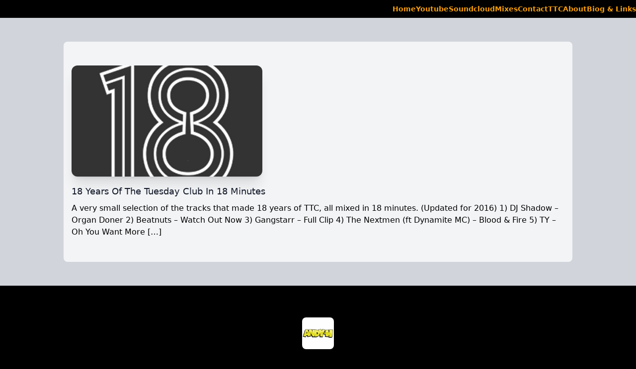

--- FILE ---
content_type: text/html; charset=UTF-8
request_url: https://djandyh.co.uk/18-years-of-ttc/
body_size: 7901
content:
<!DOCTYPE html>
<html lang="en-GB">
<head>
    <meta charset="UTF-8">
    <meta name="viewport" content="width=device-width, initial-scale=1">

    <title>18 Years Of The Tuesday Club In 18 Minutes - DJ Andy HDJ Andy H</title>

    <link rel="stylesheet" href="https://djandyh.co.uk/wp-content/themes/white-label-theme-2025-andyh-child/style.css">

    <link rel="icon" href="https://djandyh.co.uk/wp-content/themes/white-label-theme-2025-andyh-child/images/favicon.ico">
    <link rel="icon" sizes="32x32" href="https://djandyh.co.uk/wp-content/themes/white-label-theme-2025-andyh-child/images/favicon-32.png">
    <link rel="icon" sizes="192x192" href="https://djandyh.co.uk/wp-content/themes/white-label-theme-2025-andyh-child/images/favicon-192.png">
    <link rel="apple-touch-icon" href="https://djandyh.co.uk/wp-content/themes/white-label-theme-2025-andyh-child/images/apple-touch-icon.png">

    <meta name='robots' content='index, follow, max-image-preview:large, max-snippet:-1, max-video-preview:-1' />

	<!-- This site is optimized with the Yoast SEO plugin v26.7 - https://yoast.com/wordpress/plugins/seo/ -->
	<link rel="canonical" href="https://djandyh.co.uk/18-years-of-ttc/" />
	<meta property="og:locale" content="en_GB" />
	<meta property="og:type" content="article" />
	<meta property="og:title" content="18 Years Of The Tuesday Club In 18 Minutes - DJ Andy H" />
	<meta property="og:description" content="A very small selection of the tracks that made 18 years of TTC, all mixed in 18 minutes. (Updated for 2016) 1) DJ Shadow – Organ Doner 2) Beatnuts – Watch Out Now 3) Gangstarr – Full Clip 4) The Nextmen (ft Dynamite MC) – Blood &amp; Fire 5) TY – Oh You Want More [&hellip;]" />
	<meta property="og:url" content="https://djandyh.co.uk/18-years-of-ttc/" />
	<meta property="og:site_name" content="DJ Andy H" />
	<meta property="article:publisher" content="https://www.facebook.com/djandyh" />
	<meta property="article:published_time" content="2016-11-07T21:44:26+00:00" />
	<meta property="article:modified_time" content="2016-11-07T21:45:43+00:00" />
	<meta property="og:image" content="https://djandyh.co.uk/wp-content/uploads/2016/11/18-square.jpg" />
	<meta property="og:image:width" content="600" />
	<meta property="og:image:height" content="600" />
	<meta property="og:image:type" content="image/jpeg" />
	<meta name="author" content="Andy" />
	<meta name="twitter:card" content="summary_large_image" />
	<meta name="twitter:label1" content="Written by" />
	<meta name="twitter:data1" content="Andy" />
	<meta name="twitter:label2" content="Estimated reading time" />
	<meta name="twitter:data2" content="1 minute" />
	<script type="application/ld+json" class="yoast-schema-graph">{"@context":"https://schema.org","@graph":[{"@type":"Article","@id":"https://djandyh.co.uk/18-years-of-ttc/#article","isPartOf":{"@id":"https://djandyh.co.uk/18-years-of-ttc/"},"author":{"name":"Andy","@id":"https://djandyh.co.uk/#/schema/person/24ed8c3cbd9472c8c7cc28e266e9ffd8"},"headline":"18 Years Of The Tuesday Club In 18 Minutes","datePublished":"2016-11-07T21:44:26+00:00","dateModified":"2016-11-07T21:45:43+00:00","mainEntityOfPage":{"@id":"https://djandyh.co.uk/18-years-of-ttc/"},"wordCount":230,"commentCount":0,"publisher":{"@id":"https://djandyh.co.uk/#organization"},"image":{"@id":"https://djandyh.co.uk/18-years-of-ttc/#primaryimage"},"thumbnailUrl":"https://djandyh.co.uk/wp-content/uploads/2016/11/18-square.jpg","keywords":["slider"],"articleSection":["Bass Music","Classic Hip Hop"],"inLanguage":"en-GB","potentialAction":[{"@type":"CommentAction","name":"Comment","target":["https://djandyh.co.uk/18-years-of-ttc/#respond"]}]},{"@type":"WebPage","@id":"https://djandyh.co.uk/18-years-of-ttc/","url":"https://djandyh.co.uk/18-years-of-ttc/","name":"18 Years Of The Tuesday Club In 18 Minutes - DJ Andy H","isPartOf":{"@id":"https://djandyh.co.uk/#website"},"primaryImageOfPage":{"@id":"https://djandyh.co.uk/18-years-of-ttc/#primaryimage"},"image":{"@id":"https://djandyh.co.uk/18-years-of-ttc/#primaryimage"},"thumbnailUrl":"https://djandyh.co.uk/wp-content/uploads/2016/11/18-square.jpg","datePublished":"2016-11-07T21:44:26+00:00","dateModified":"2016-11-07T21:45:43+00:00","breadcrumb":{"@id":"https://djandyh.co.uk/18-years-of-ttc/#breadcrumb"},"inLanguage":"en-GB","potentialAction":[{"@type":"ReadAction","target":["https://djandyh.co.uk/18-years-of-ttc/"]}]},{"@type":"ImageObject","inLanguage":"en-GB","@id":"https://djandyh.co.uk/18-years-of-ttc/#primaryimage","url":"https://djandyh.co.uk/wp-content/uploads/2016/11/18-square.jpg","contentUrl":"https://djandyh.co.uk/wp-content/uploads/2016/11/18-square.jpg","width":600,"height":600},{"@type":"BreadcrumbList","@id":"https://djandyh.co.uk/18-years-of-ttc/#breadcrumb","itemListElement":[{"@type":"ListItem","position":1,"name":"Home","item":"https://djandyh.co.uk/"},{"@type":"ListItem","position":2,"name":"All Posts","item":"https://djandyh.co.uk/all-posts/"},{"@type":"ListItem","position":3,"name":"18 Years Of The Tuesday Club In 18 Minutes"}]},{"@type":"WebSite","@id":"https://djandyh.co.uk/#website","url":"https://djandyh.co.uk/","name":"DJ Andy H - DJ / Producer / Turntablist","description":"Hip Hop &amp; DnB DJ","publisher":{"@id":"https://djandyh.co.uk/#organization"},"potentialAction":[{"@type":"SearchAction","target":{"@type":"EntryPoint","urlTemplate":"https://djandyh.co.uk/?s={search_term_string}"},"query-input":{"@type":"PropertyValueSpecification","valueRequired":true,"valueName":"search_term_string"}}],"inLanguage":"en-GB"},{"@type":"Organization","@id":"https://djandyh.co.uk/#organization","name":"DJ Andy H","url":"https://djandyh.co.uk/","logo":{"@type":"ImageObject","inLanguage":"en-GB","@id":"https://djandyh.co.uk/#/schema/logo/image/","url":"https://djandyh.co.uk/wp-content/uploads/2025/12/cropped-Andy-H-Logo-SquareSMALL.jpg","contentUrl":"https://djandyh.co.uk/wp-content/uploads/2025/12/cropped-Andy-H-Logo-SquareSMALL.jpg","width":512,"height":512,"caption":"DJ Andy H"},"image":{"@id":"https://djandyh.co.uk/#/schema/logo/image/"},"sameAs":["https://www.facebook.com/djandyh"]},{"@type":"Person","@id":"https://djandyh.co.uk/#/schema/person/24ed8c3cbd9472c8c7cc28e266e9ffd8","name":"Andy","image":{"@type":"ImageObject","inLanguage":"en-GB","@id":"https://djandyh.co.uk/#/schema/person/image/","url":"https://secure.gravatar.com/avatar/16dd3c4fe834f4e7caa3243ca2259d431e6bcc15129e624fa75cd51dd63ce1c2?s=96&d=mm&r=g","contentUrl":"https://secure.gravatar.com/avatar/16dd3c4fe834f4e7caa3243ca2259d431e6bcc15129e624fa75cd51dd63ce1c2?s=96&d=mm&r=g","caption":"Andy"},"url":"https://djandyh.co.uk/author/admin/"}]}</script>
	<!-- / Yoast SEO plugin. -->


<link rel='dns-prefetch' href='//www.googletagmanager.com' />
<link rel="alternate" type="application/rss+xml" title="DJ Andy H &raquo; 18 Years Of The Tuesday Club In 18 Minutes Comments Feed" href="https://djandyh.co.uk/18-years-of-ttc/feed/" />
<link rel="alternate" title="oEmbed (JSON)" type="application/json+oembed" href="https://djandyh.co.uk/wp-json/oembed/1.0/embed?url=https%3A%2F%2Fdjandyh.co.uk%2F18-years-of-ttc%2F" />
<link rel="alternate" title="oEmbed (XML)" type="text/xml+oembed" href="https://djandyh.co.uk/wp-json/oembed/1.0/embed?url=https%3A%2F%2Fdjandyh.co.uk%2F18-years-of-ttc%2F&#038;format=xml" />
<style id='wp-img-auto-sizes-contain-inline-css' type='text/css'>
img:is([sizes=auto i],[sizes^="auto," i]){contain-intrinsic-size:3000px 1500px}
/*# sourceURL=wp-img-auto-sizes-contain-inline-css */
</style>

<style id='wp-emoji-styles-inline-css' type='text/css'>

	img.wp-smiley, img.emoji {
		display: inline !important;
		border: none !important;
		box-shadow: none !important;
		height: 1em !important;
		width: 1em !important;
		margin: 0 0.07em !important;
		vertical-align: -0.1em !important;
		background: none !important;
		padding: 0 !important;
	}
/*# sourceURL=wp-emoji-styles-inline-css */
</style>
<link rel='stylesheet' id='wp-block-library-css' href='https://djandyh.co.uk/wp-includes/css/dist/block-library/style.min.css?ver=6.9' type='text/css' media='all' />

<style id='classic-theme-styles-inline-css' type='text/css'>
/*! This file is auto-generated */
.wp-block-button__link{color:#fff;background-color:#32373c;border-radius:9999px;box-shadow:none;text-decoration:none;padding:calc(.667em + 2px) calc(1.333em + 2px);font-size:1.125em}.wp-block-file__button{background:#32373c;color:#fff;text-decoration:none}
/*# sourceURL=/wp-includes/css/classic-themes.min.css */
</style>
<link rel='stylesheet' id='custom-styles-css' href='https://djandyh.co.uk/wp-content/themes/white-label-theme-2025-andyh-child/src/output.css?ver=1.0' type='text/css' media='all' />

<!-- Google tag (gtag.js) snippet added by Site Kit -->
<!-- Google Analytics snippet added by Site Kit -->
<script type="text/javascript" src="https://www.googletagmanager.com/gtag/js?id=GT-TQSV3P" id="google_gtagjs-js" async></script>
<script type="text/javascript" id="google_gtagjs-js-after">
/* <![CDATA[ */
window.dataLayer = window.dataLayer || [];function gtag(){dataLayer.push(arguments);}
gtag("set","linker",{"domains":["djandyh.co.uk"]});
gtag("js", new Date());
gtag("set", "developer_id.dZTNiMT", true);
gtag("config", "GT-TQSV3P");
//# sourceURL=google_gtagjs-js-after
/* ]]> */
</script>
<link rel="https://api.w.org/" href="https://djandyh.co.uk/wp-json/" /><link rel="alternate" title="JSON" type="application/json" href="https://djandyh.co.uk/wp-json/wp/v2/posts/139" /><link rel="EditURI" type="application/rsd+xml" title="RSD" href="https://djandyh.co.uk/xmlrpc.php?rsd" />
<meta name="generator" content="WordPress 6.9" />
<link rel='shortlink' href='https://djandyh.co.uk/?p=139' />
<meta name="generator" content="Site Kit by Google 1.170.0" /><link rel="icon" type="image/png" href="/wp-content/uploads/fbrfg/favicon-96x96.png" sizes="96x96" />
<link rel="icon" type="image/svg+xml" href="/wp-content/uploads/fbrfg/favicon.svg" />
<link rel="shortcut icon" href="/wp-content/uploads/fbrfg/favicon.ico" />
<link rel="apple-touch-icon" sizes="180x180" href="/wp-content/uploads/fbrfg/apple-touch-icon.png" />
<link rel="manifest" href="/wp-content/uploads/fbrfg/site.webmanifest" /><link rel="icon" href="https://djandyh.co.uk/wp-content/uploads/2025/12/cropped-Andy-H-Logo-SquareSMALL-32x32.jpg" sizes="32x32" />
<link rel="icon" href="https://djandyh.co.uk/wp-content/uploads/2025/12/cropped-Andy-H-Logo-SquareSMALL-192x192.jpg" sizes="192x192" />
<link rel="apple-touch-icon" href="https://djandyh.co.uk/wp-content/uploads/2025/12/cropped-Andy-H-Logo-SquareSMALL-180x180.jpg" />
<meta name="msapplication-TileImage" content="https://djandyh.co.uk/wp-content/uploads/2025/12/cropped-Andy-H-Logo-SquareSMALL-270x270.jpg" />
</head>

<body class="wp-singular post-template-default single single-post postid-139 single-format-audio wp-theme-white-label-theme-2025-andyh-child bg-black">

<!-- Skip link -->
<a href="#main-content" class="sr-only focus:not-sr-only">
    Skip to content
</a>
<header class="mx-4 2xl:w-3/5 mx-auto py-2 bg-black">
    <div class="flex items-center justify-between">

        <!-- LOGO -->
        <a href="https://djandyh.co.uk" class="flex items-center gap-2">
            <!-- <img
                src="https://djandyh.co.uk/wp-content/themes/white-label-theme-2025-andyh-child/images/logo.webp"
                class="h-10 w-10 rounded-lg"
                alt="DJ Andy H"
            >
            <span class="text-xl font-bold text-gray-800">
                DJ Andy H            </span> -->
        </a>

        <!-- DESKTOP MENU -->
        <nav class="hidden md:block" aria-label="Primary menu">
            <ul id="menu-top" class="flex flex-row items-center gap-6 font-semibold text-amber-500 text-sm"><li id="menu-item-473" class="menu-item menu-item-type-custom menu-item-object-custom menu-item-home menu-item-473"><a href="https://djandyh.co.uk/">Home</a></li>
<li id="menu-item-462" class="menu-item menu-item-type-custom menu-item-object-custom menu-item-462"><a href="https://www.youtube.com/@DJAndyHmusic">Youtube</a></li>
<li id="menu-item-461" class="menu-item menu-item-type-custom menu-item-object-custom menu-item-461"><a href="https://soundcloud.com/djandyh">Soundcloud</a></li>
<li id="menu-item-124" class="menu-item menu-item-type-post_type menu-item-object-page menu-item-124"><a href="https://djandyh.co.uk/mixes/">Mixes</a></li>
<li id="menu-item-122" class="menu-item menu-item-type-post_type menu-item-object-page menu-item-122"><a href="https://djandyh.co.uk/contact/">Contact</a></li>
<li id="menu-item-471" class="menu-item menu-item-type-post_type menu-item-object-page menu-item-471"><a href="https://djandyh.co.uk/ttc/">TTC</a></li>
<li id="menu-item-472" class="menu-item menu-item-type-post_type menu-item-object-page menu-item-472"><a href="https://djandyh.co.uk/about/">About</a></li>
<li id="menu-item-125" class="menu-item menu-item-type-post_type menu-item-object-page menu-item-125"><a href="https://djandyh.co.uk/biog/">Biog &#038; Links</a></li>
</ul>        </nav>

        <!-- MOBILE TOGGLE -->
        <button
            type="button"
            id="mobile-menu-toggle"
            class="md:hidden text-gray-200 focus:outline-none focus-visible:ring-2 focus-visible:ring-blue-500"
            aria-label="Open mobile menu"
            aria-expanded="false"
            aria-controls="mobile-menu"
        >
            <svg class="w-8 h-8" fill="none" stroke="currentColor" stroke-width="2" viewBox="0 0 24 24">
                <path stroke-linecap="round" stroke-linejoin="round"
                      d="M4 6h16M4 12h16M4 18h16"/>
            </svg>
        </button>

    </div>
</header>

<!-- MOBILE MENU -->
<nav
    id="mobile-menu"
    class="fixed inset-0 z-50 hidden bg-white p-6"
    aria-label="Mobile menu"
>
    <button
        type="button"
        id="mobile-menu-close"
        class="mb-8 text-4xl font-bold text-gray-700 focus:outline-none focus-visible:ring-2 focus-visible:ring-blue-500"
        aria-label="Close mobile menu"
    >
        &times;
    </button>

    <ul id="menu-top-1" class="flex flex-col gap-6 text-lg font-semibold text-gray-700"><li class="menu-item menu-item-type-custom menu-item-object-custom menu-item-home menu-item-473"><a href="https://djandyh.co.uk/">Home</a></li>
<li class="menu-item menu-item-type-custom menu-item-object-custom menu-item-462"><a href="https://www.youtube.com/@DJAndyHmusic">Youtube</a></li>
<li class="menu-item menu-item-type-custom menu-item-object-custom menu-item-461"><a href="https://soundcloud.com/djandyh">Soundcloud</a></li>
<li class="menu-item menu-item-type-post_type menu-item-object-page menu-item-124"><a href="https://djandyh.co.uk/mixes/">Mixes</a></li>
<li class="menu-item menu-item-type-post_type menu-item-object-page menu-item-122"><a href="https://djandyh.co.uk/contact/">Contact</a></li>
<li class="menu-item menu-item-type-post_type menu-item-object-page menu-item-471"><a href="https://djandyh.co.uk/ttc/">TTC</a></li>
<li class="menu-item menu-item-type-post_type menu-item-object-page menu-item-472"><a href="https://djandyh.co.uk/about/">About</a></li>
<li class="menu-item menu-item-type-post_type menu-item-object-page menu-item-125"><a href="https://djandyh.co.uk/biog/">Biog &#038; Links</a></li>
</ul></nav>

<script>
document.addEventListener('DOMContentLoaded', () => {
    const toggle = document.getElementById('mobile-menu-toggle');
    const menu   = document.getElementById('mobile-menu');
    const close  = document.getElementById('mobile-menu-close');

    toggle.addEventListener('click', () => {
        const isOpen = !menu.classList.contains('hidden');

        menu.classList.toggle('hidden');
        toggle.setAttribute('aria-expanded', String(!isOpen));
        toggle.setAttribute(
            'aria-label',
            isOpen ? 'Open mobile menu' : 'Close mobile menu'
        );

        if (!isOpen) {
            menu.querySelector('a')?.focus();
        }
    });

    close.addEventListener('click', () => {
        menu.classList.add('hidden');
        toggle.setAttribute('aria-expanded', 'false');
        toggle.setAttribute('aria-label', 'Open mobile menu');
        toggle.focus();
    });
});
</script>

<script type="speculationrules">
{"prefetch":[{"source":"document","where":{"and":[{"href_matches":"/*"},{"not":{"href_matches":["/wp-*.php","/wp-admin/*","/wp-content/uploads/*","/wp-content/*","/wp-content/plugins/*","/wp-content/themes/white-label-theme-2025-andyh-child/*","/*\\?(.+)"]}},{"not":{"selector_matches":"a[rel~=\"nofollow\"]"}},{"not":{"selector_matches":".no-prefetch, .no-prefetch a"}}]},"eagerness":"conservative"}]}
</script>
<script id="wp-emoji-settings" type="application/json">
{"baseUrl":"https://s.w.org/images/core/emoji/17.0.2/72x72/","ext":".png","svgUrl":"https://s.w.org/images/core/emoji/17.0.2/svg/","svgExt":".svg","source":{"concatemoji":"https://djandyh.co.uk/wp-includes/js/wp-emoji-release.min.js?ver=6.9"}}
</script>
<script type="module">
/* <![CDATA[ */
/*! This file is auto-generated */
const a=JSON.parse(document.getElementById("wp-emoji-settings").textContent),o=(window._wpemojiSettings=a,"wpEmojiSettingsSupports"),s=["flag","emoji"];function i(e){try{var t={supportTests:e,timestamp:(new Date).valueOf()};sessionStorage.setItem(o,JSON.stringify(t))}catch(e){}}function c(e,t,n){e.clearRect(0,0,e.canvas.width,e.canvas.height),e.fillText(t,0,0);t=new Uint32Array(e.getImageData(0,0,e.canvas.width,e.canvas.height).data);e.clearRect(0,0,e.canvas.width,e.canvas.height),e.fillText(n,0,0);const a=new Uint32Array(e.getImageData(0,0,e.canvas.width,e.canvas.height).data);return t.every((e,t)=>e===a[t])}function p(e,t){e.clearRect(0,0,e.canvas.width,e.canvas.height),e.fillText(t,0,0);var n=e.getImageData(16,16,1,1);for(let e=0;e<n.data.length;e++)if(0!==n.data[e])return!1;return!0}function u(e,t,n,a){switch(t){case"flag":return n(e,"\ud83c\udff3\ufe0f\u200d\u26a7\ufe0f","\ud83c\udff3\ufe0f\u200b\u26a7\ufe0f")?!1:!n(e,"\ud83c\udde8\ud83c\uddf6","\ud83c\udde8\u200b\ud83c\uddf6")&&!n(e,"\ud83c\udff4\udb40\udc67\udb40\udc62\udb40\udc65\udb40\udc6e\udb40\udc67\udb40\udc7f","\ud83c\udff4\u200b\udb40\udc67\u200b\udb40\udc62\u200b\udb40\udc65\u200b\udb40\udc6e\u200b\udb40\udc67\u200b\udb40\udc7f");case"emoji":return!a(e,"\ud83e\u1fac8")}return!1}function f(e,t,n,a){let r;const o=(r="undefined"!=typeof WorkerGlobalScope&&self instanceof WorkerGlobalScope?new OffscreenCanvas(300,150):document.createElement("canvas")).getContext("2d",{willReadFrequently:!0}),s=(o.textBaseline="top",o.font="600 32px Arial",{});return e.forEach(e=>{s[e]=t(o,e,n,a)}),s}function r(e){var t=document.createElement("script");t.src=e,t.defer=!0,document.head.appendChild(t)}a.supports={everything:!0,everythingExceptFlag:!0},new Promise(t=>{let n=function(){try{var e=JSON.parse(sessionStorage.getItem(o));if("object"==typeof e&&"number"==typeof e.timestamp&&(new Date).valueOf()<e.timestamp+604800&&"object"==typeof e.supportTests)return e.supportTests}catch(e){}return null}();if(!n){if("undefined"!=typeof Worker&&"undefined"!=typeof OffscreenCanvas&&"undefined"!=typeof URL&&URL.createObjectURL&&"undefined"!=typeof Blob)try{var e="postMessage("+f.toString()+"("+[JSON.stringify(s),u.toString(),c.toString(),p.toString()].join(",")+"));",a=new Blob([e],{type:"text/javascript"});const r=new Worker(URL.createObjectURL(a),{name:"wpTestEmojiSupports"});return void(r.onmessage=e=>{i(n=e.data),r.terminate(),t(n)})}catch(e){}i(n=f(s,u,c,p))}t(n)}).then(e=>{for(const n in e)a.supports[n]=e[n],a.supports.everything=a.supports.everything&&a.supports[n],"flag"!==n&&(a.supports.everythingExceptFlag=a.supports.everythingExceptFlag&&a.supports[n]);var t;a.supports.everythingExceptFlag=a.supports.everythingExceptFlag&&!a.supports.flag,a.supports.everything||((t=a.source||{}).concatemoji?r(t.concatemoji):t.wpemoji&&t.twemoji&&(r(t.twemoji),r(t.wpemoji)))});
//# sourceURL=https://djandyh.co.uk/wp-includes/js/wp-emoji-loader.min.js
/* ]]> */
</script>
</body>
</html>

<div id="primary" class="content-area bg-gray-300 py-12">
    <main id="main" class="site-main ">

        
<article class="w-full sm:w-4/5 py-12 mx-auto group bg-gray-100 px-4  rounded-lg">
                            <img alt="" src="https://djandyh.co.uk/wp-content/uploads/2016/11/18-square.jpg"
                                 class="  h-56   w-96 rounded-xl object-cover shadow-xl transition group-hover:grayscale-[50%]"/>

                            <div class="mt-4">
                                <a href="https://djandyh.co.uk/18-years-of-ttc/">
                                    <h3 class="text-lg font-medium text-gray-900">18 Years Of The Tuesday Club In 18 Minutes</h3>
                                </a>
                                <a href="https://djandyh.co.uk/18-years-of-ttc/">
                                    <p class="mt-2 line-clamp-3 text-sm/relaxed text-gray-300">
                                        <p>A very small selection of the tracks that made 18 years of TTC, all mixed in 18 minutes. (Updated for 2016) 1) DJ Shadow – Organ Doner 2) Beatnuts – Watch Out Now 3) Gangstarr – Full Clip 4) The Nextmen (ft Dynamite MC) – Blood &amp; Fire 5) TY – Oh You Want More [&hellip;]</p>
                                    </p>
                                </a>
                            </div>
                        </article>
                        
            
    </main></div>
<footer class="bg-black">
  <div class="mx-auto max-w-5xl px-4 py-16 sm:px-6 lg:px-8">

    <div class="flex justify-center">
      <a href="https://djandyh.co.uk">
        <img
          class="hidden lg:block mx-auto h-16 w-16 rounded-lg object-contain"
          src="https://djandyh.co.uk/wp-content/themes/white-label-theme-2025-andyh-child/images/logo.webp"
          alt="DJ Andy H"
        >
      </a>
    </div>

    <p class="mx-auto mt-6 max-w-md text-center leading-relaxed text-amber-600">
      Hip Hop &amp; DnB DJ    </p>

    <div class="flex  justify-center mt-6 gap-2 sm:gap-6 text-sm font-semibold text-amber-600"><ul>
<li class="page_item page-item-467"><a href="https://djandyh.co.uk/about/">About</a></li>
<li class="page_item page-item-479 current_page_parent"><a href="https://djandyh.co.uk/all-posts/">All Posts</a></li>
<li class="page_item page-item-225"><a href="https://djandyh.co.uk/andy-h-online-content/">Andy H &#8211; Online Content</a></li>
<li class="page_item page-item-227"><a href="https://djandyh.co.uk/andy-h-online-hip-hop-content/">Andy H &#8211; Online Hip Hop Content</a></li>
<li class="page_item page-item-115"><a href="https://djandyh.co.uk/golden-era/">Golden Era</a></li>
<li class="page_item page-item-477"><a href="https://djandyh.co.uk/">Home</a></li>
<li class="page_item page-item-469"><a href="https://djandyh.co.uk/ttc/">TTC</a></li>
<li class="page_item page-item-20"><a href="https://djandyh.co.uk/bass-music/">Bass Music</a></li>
<li class="page_item page-item-22"><a href="https://djandyh.co.uk/hip-hop-classics/">Classic Hip Hop</a></li>
<li class="page_item page-item-6"><a href="https://djandyh.co.uk/biog/">Biog &#038; Links</a></li>
<li class="page_item page-item-10"><a href="https://djandyh.co.uk/the-rotation-show/">The Rotation Show</a></li>
<li class="page_item page-item-12"><a href="https://djandyh.co.uk/contact/">Contact</a></li>
<li class="page_item page-item-8"><a href="https://djandyh.co.uk/mixes/">Mixes</a></li>
<li class="page_item page-item-16"><a href="https://djandyh.co.uk/soundcloud/">Soundcloud</a></li>
<li class="page_item page-item-18"><a href="https://djandyh.co.uk/youtube/">Youtube</a></li>
</ul></div>

    <ul class="mt-12 flex justify-center gap-6 md:gap-8">

      <!-- Facebook -->
      <li>
        <a href="#" target="_blank" rel="noreferrer"
           class="text-amber-600 transition hover:text-gray-400">
          <span class="sr-only">Facebook</span>
          <svg class="size-6" fill="currentColor" viewBox="0 0 24 24" aria-hidden="true">
            <path fill-rule="evenodd" clip-rule="evenodd"
              d="M22 12c0-5.523-4.477-10-10-10S2 6.477 2 12c0 4.991
                 3.657 9.128 8.438 9.878v-6.987h-2.54V12h2.54V9.797
                 c0-2.506 1.492-3.89 3.777-3.89 1.094 0 2.238.195
                 2.238.195v2.46h-1.26c-1.243 0-1.63.771-1.63
                 1.562V12h2.773l-.443 2.89h-2.33v6.988
                 C18.343 21.128 22 16.991 22 12z" />
          </svg>
        </a>
      </li>

      <!-- Instagram -->
      <li>
        <a href="#" target="_blank" rel="noreferrer"
           class="text-amber-600 transition hover:text-gray-400">
          <span class="sr-only">Instagram</span>
          <svg class="size-6" fill="currentColor" viewBox="0 0 24 24" aria-hidden="true">
            <path fill-rule="evenodd" clip-rule="evenodd"
              d="M12.315 2c2.43 0 2.784.013 3.808.06
                 1.064.049 1.791.218 2.427.465
                 a4.902 4.902 0 011.772 1.153
                 4.902 4.902 0 011.153 1.772
                 c.247.636.416 1.363.465 2.427
                 .048 1.067.06 1.407.06 4.123v.08
                 c0 2.643-.012 2.987-.06 4.043
                 -.049 1.064-.218 1.791-.465 2.427
                 a4.902 4.902 0 01-1.153 1.772
                 4.902 4.902 0 01-1.772 1.153
                 c-.636.247-1.363.416-2.427.465
                 -1.067.048-1.407.06-4.123.06h-.08
                 c-2.643 0-2.987-.012-4.043-.06
                 -1.064-.049-1.791-.218-2.427-.465
                 a4.902 4.902 0 01-1.772-1.153
                 4.902 4.902 0 01-1.153-1.772
                 c-.247-.636-.416-1.363-.465-2.427
                 -.047-1.024-.06-1.379-.06-3.808v-.63
                 c0-2.43.013-2.784.06-3.808
                 .049-1.064.218-1.791.465-2.427
                 a4.902 4.902 0 011.153-1.772
                 A4.902 4.902 0 015.45 2.525
                 c.636-.247 1.363-.416 2.427-.465
                 C8.901 2.013 9.256 2 11.685 2h.63z" />
          </svg>
        </a>
      </li>

      <!-- Twitter -->
      <li>
        <a href="#" target="_blank" rel="noreferrer"
           class="text-amber-600 transition hover:text-gray-400">
          <span class="sr-only">Twitter</span>
          <svg class="size-6" fill="currentColor" viewBox="0 0 24 24" aria-hidden="true">
            <path
              d="M8.29 20.251c7.547 0 11.675-6.253
                 11.675-11.675 0-.178 0-.355-.012-.53
                 A8.348 8.348 0 0022 5.92
                 a8.19 8.19 0 01-2.357.646
                 4.118 4.118 0 001.804-2.27
                 8.224 8.224 0 01-2.605.996
                 4.107 4.107 0 00-6.993 3.743
                 11.65 11.65 0 01-8.457-4.287
                 4.106 4.106 0 001.27 5.477
                 A4.072 4.072 0 012.8 9.713v.052
                 a4.105 4.105 0 003.292 4.022
                 4.095 4.095 0 01-1.853.07
                 4.108 4.108 0 003.834 2.85
                 A8.233 8.233 0 012 18.407
                 a11.616 11.616 0 006.29 1.84" />
          </svg>
        </a>
      </li>

      <!-- TikTok -->
      <li>
        <a href="#" target="_blank" rel="noreferrer"
           class="text-amber-600 transition hover:text-gray-400">
          <span class="sr-only">TikTok</span>
          <svg class="size-5" fill="currentColor" viewBox="0 0 28 32" aria-hidden="true">
            <path d="M16.656 1.029c1.637-0.025 3.262-0.012
              4.886-0.025 0.054 2.031 0.878 3.859
              2.189 5.213 1.411 1.271 3.247 2.095
              5.271 2.235v5.036c-1.912-0.048
              -3.71-0.489-5.331-1.247-0.784-0.377
              -1.447-0.764-2.077-1.196
              -0.012 3.649 0.012 7.298-0.025 10.934
              -0.103 1.853-0.719 3.543-1.707 4.954
              -1.652 2.366-4.328 3.919-7.371 4.011
              -0.123 0.006-0.268 0.009-0.414 0.009
              -1.73 0-3.347-0.482-4.725-1.319
              -2.508-1.509-4.238-4.091-4.558-7.094
              -0.025-0.625-0.037-1.25-0.012-1.862
              0.49-4.779 4.494-8.476 9.361-8.476
              0.547 0 1.083 0.047 1.604 0.136
              0.025 1.849-0.050 3.699-0.050 5.548
              -0.423-0.153-0.911-0.242-1.42-0.242
              -1.868 0-3.457 1.194-4.045 2.861
              -0.133 0.427-0.21 0.918-0.21 1.426
              0.332 2.046 2.086 3.59 4.201 3.59
              1.463-0.044 2.733-0.831 3.451-1.994
              0.267-0.372 0.45-0.822 0.511-1.311
              0.125-2.237 0.075-4.461 0.087-6.698
              0.012-5.036-0.012-10.060 0.025-15.083" />
          </svg>
        </a>
      </li>

      <!-- Spotify -->
      <li>
        <a href="#" target="_blank" rel="noreferrer"
           class="text-amber-600 transition hover:text-gray-400">
          <span class="sr-only">Spotify</span>
          <svg fill="currentColor" width="24" height="24" viewBox="0 0 256 256">
            <path d="M128,24A104,104,0,1,0,232,128
              104.1179,104.1179,0,0,0,128,24Z" />
          </svg>
        </a>
      </li>

    </ul>
  </div>

  <div class="pb-2 text-center text-xs text-gray-300">
    © 2026 DJ Andy H. All Rights Reserved.
  </div>
</footer>

<script type="speculationrules">
{"prefetch":[{"source":"document","where":{"and":[{"href_matches":"/*"},{"not":{"href_matches":["/wp-*.php","/wp-admin/*","/wp-content/uploads/*","/wp-content/*","/wp-content/plugins/*","/wp-content/themes/white-label-theme-2025-andyh-child/*","/*\\?(.+)"]}},{"not":{"selector_matches":"a[rel~=\"nofollow\"]"}},{"not":{"selector_matches":".no-prefetch, .no-prefetch a"}}]},"eagerness":"conservative"}]}
</script>
<script id="wp-emoji-settings" type="application/json">
{"baseUrl":"https://s.w.org/images/core/emoji/17.0.2/72x72/","ext":".png","svgUrl":"https://s.w.org/images/core/emoji/17.0.2/svg/","svgExt":".svg","source":{"concatemoji":"https://djandyh.co.uk/wp-includes/js/wp-emoji-release.min.js?ver=6.9"}}
</script>
<script type="module">
/* <![CDATA[ */
/*! This file is auto-generated */
const a=JSON.parse(document.getElementById("wp-emoji-settings").textContent),o=(window._wpemojiSettings=a,"wpEmojiSettingsSupports"),s=["flag","emoji"];function i(e){try{var t={supportTests:e,timestamp:(new Date).valueOf()};sessionStorage.setItem(o,JSON.stringify(t))}catch(e){}}function c(e,t,n){e.clearRect(0,0,e.canvas.width,e.canvas.height),e.fillText(t,0,0);t=new Uint32Array(e.getImageData(0,0,e.canvas.width,e.canvas.height).data);e.clearRect(0,0,e.canvas.width,e.canvas.height),e.fillText(n,0,0);const a=new Uint32Array(e.getImageData(0,0,e.canvas.width,e.canvas.height).data);return t.every((e,t)=>e===a[t])}function p(e,t){e.clearRect(0,0,e.canvas.width,e.canvas.height),e.fillText(t,0,0);var n=e.getImageData(16,16,1,1);for(let e=0;e<n.data.length;e++)if(0!==n.data[e])return!1;return!0}function u(e,t,n,a){switch(t){case"flag":return n(e,"\ud83c\udff3\ufe0f\u200d\u26a7\ufe0f","\ud83c\udff3\ufe0f\u200b\u26a7\ufe0f")?!1:!n(e,"\ud83c\udde8\ud83c\uddf6","\ud83c\udde8\u200b\ud83c\uddf6")&&!n(e,"\ud83c\udff4\udb40\udc67\udb40\udc62\udb40\udc65\udb40\udc6e\udb40\udc67\udb40\udc7f","\ud83c\udff4\u200b\udb40\udc67\u200b\udb40\udc62\u200b\udb40\udc65\u200b\udb40\udc6e\u200b\udb40\udc67\u200b\udb40\udc7f");case"emoji":return!a(e,"\ud83e\u1fac8")}return!1}function f(e,t,n,a){let r;const o=(r="undefined"!=typeof WorkerGlobalScope&&self instanceof WorkerGlobalScope?new OffscreenCanvas(300,150):document.createElement("canvas")).getContext("2d",{willReadFrequently:!0}),s=(o.textBaseline="top",o.font="600 32px Arial",{});return e.forEach(e=>{s[e]=t(o,e,n,a)}),s}function r(e){var t=document.createElement("script");t.src=e,t.defer=!0,document.head.appendChild(t)}a.supports={everything:!0,everythingExceptFlag:!0},new Promise(t=>{let n=function(){try{var e=JSON.parse(sessionStorage.getItem(o));if("object"==typeof e&&"number"==typeof e.timestamp&&(new Date).valueOf()<e.timestamp+604800&&"object"==typeof e.supportTests)return e.supportTests}catch(e){}return null}();if(!n){if("undefined"!=typeof Worker&&"undefined"!=typeof OffscreenCanvas&&"undefined"!=typeof URL&&URL.createObjectURL&&"undefined"!=typeof Blob)try{var e="postMessage("+f.toString()+"("+[JSON.stringify(s),u.toString(),c.toString(),p.toString()].join(",")+"));",a=new Blob([e],{type:"text/javascript"});const r=new Worker(URL.createObjectURL(a),{name:"wpTestEmojiSupports"});return void(r.onmessage=e=>{i(n=e.data),r.terminate(),t(n)})}catch(e){}i(n=f(s,u,c,p))}t(n)}).then(e=>{for(const n in e)a.supports[n]=e[n],a.supports.everything=a.supports.everything&&a.supports[n],"flag"!==n&&(a.supports.everythingExceptFlag=a.supports.everythingExceptFlag&&a.supports[n]);var t;a.supports.everythingExceptFlag=a.supports.everythingExceptFlag&&!a.supports.flag,a.supports.everything||((t=a.source||{}).concatemoji?r(t.concatemoji):t.wpemoji&&t.twemoji&&(r(t.twemoji),r(t.wpemoji)))});
//# sourceURL=https://djandyh.co.uk/wp-includes/js/wp-emoji-loader.min.js
/* ]]> */
</script>
</body>
</html>


<!-- Page cached by LiteSpeed Cache 7.7 on 2026-01-14 03:03:13 -->

--- FILE ---
content_type: text/css
request_url: https://djandyh.co.uk/wp-content/themes/white-label-theme-2025-andyh-child/style.css
body_size: -31
content:
/*
Theme Name: white label 12_3_2025 Andy H

Theme URI: https://example.com/simple-theme
Author: Your Name
Author URI: https://example.com
Description: A simple WordPress theme
Version: 1.0
License: GNU General Public License v2 or later
License URI: http://www.gnu.org/licenses/gpl-2.0.html
Tags: simple, minimal
Text Domain: simple-theme
*/